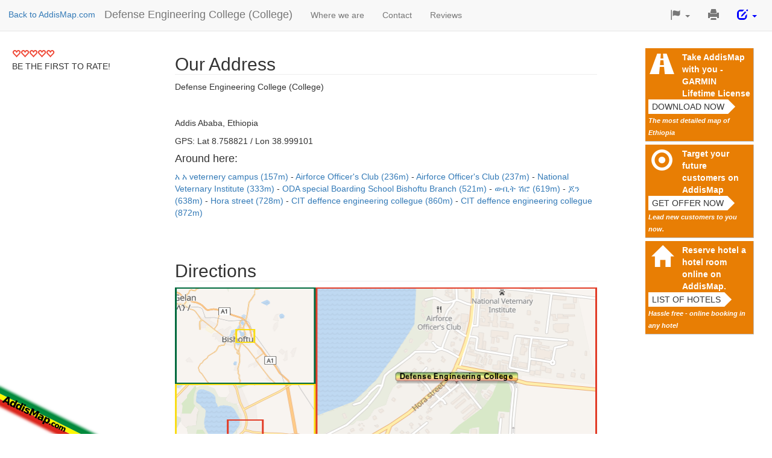

--- FILE ---
content_type: text/html
request_url: https://www.addismap.com/p1592291953/defense-engineering-college
body_size: 7087
content:
<!DOCTYPE html>
<html>
<head>
  <meta http-equiv="Content-Type" content="text/html; charset=utf-8" />
  <title>Defense Engineering College (College) (Addis Ababa, Ethiopia)</title>
  <meta name="viewport" content="width=device-width, initial-scale=1, maximum-scale=1, minimum-scale=1" />
  
  <link href="/_static/bootstrap/css/bootstrap-addismap.css" media="all" rel="stylesheet" type="text/css" >
  <style type="text/css" media="screen">
<!--
/* Customize container */
@media (min-width: 768px) {
    .container {
        max-width: 730px;
    }
}

body {
    padding-top: 70px;
}

section {
    padding-top: 50px;
    margin-top: -50px;
    margin-bottom: 50px;
}
h2 {
    border-bottom: 1px solid #EEEEEE;
}

#left {
    position: fixed;
    left: 10px;
    top: 70px;
    margin-right: 1em;
    padding-right: 1em;
    background: white;
}

#left .amount {
    margin-top: -5px;
    font-size: 12px;
}

#header {
    position: relative;
    height: 100px;
}

#ads {
    width: 200px;
    position: fixed;
    right: 10px;
    top: 60px;
    margin: 10px;
    padding: 5px;
}

#ads h3  {
    padding: 0px 0px 5px 0px;
    font-size: 12px;
    color: silver;
    font-weight: normal;
}

#addismap-badge {
    position: fixed;
    bottom: 0px;
    left: 0px;
    z-index: 10;
}

.ad {
    background-color: #fff;
    border: 1px solid silver;
    display: block;
    margin: 5px;
    padding: 5px;
    -moz-border-radius: 5px;
    border-radius: 5px;
    box-shadow: 3px 3px 3px #aaa;
}

.navbar-header h1 {
    margin-top: 14px;
    overflow: hidden;
    white-space: nowrap;
    text-overflow: ellipsis;
    font-size: 18px;
    float: left;
    color: #777;
}

.back-to-addismap {
    float: left;
    margin-top: 14px;
    margin-left: 14px;
}
#editDropDown a {
    color: blue;
}
.navbar-header h1 a {
    float: none;
}

#events ul {
    padding: 0;
}

#events li {
    width: 100%;
    height: auto;
    overflow: hidden;
    margin: 5px 15px 5px 0px;
}

#events li img {
    display: block;
    max-width: 680px;
    width: 100%;
    margin: 10px auto;
}

#directions img {
    max-width: 700px;
    width: 100%;
}

#directions input {
    max-width: 700px;
    width: 100%;
}


a.embed-link {
    padding-top: 5px;
    display: block;
    font-size: 12px;
}

p.embed {
    padding-top: 5px;
    display: none;
}


.ad img {
    display: block;
}

#conciergeAbout {
    display: none;
}

.space-above {
    margin-top: 15px;
}

.navbar-right {
    font-size: 125%;
    margin-right: 10px;
}

.carousel-inner > .item > img {
    margin: auto;
}

#reviewForm .rating-symbol {
    margin-top: 5px;
    font-size: 20px;
}

#reviews ul {
    padding-left: 0;

}
#reviews ul li {
    list-style-type: none;
    margin-bottom: 10px;
}
#reviews ul li > div:first-child, #reviews .author {
    display: inline;
}

#reviews time {
    font-size: 14px;
    color: gray;
}
.alert {
    margin-top: 20px;
}

.reviewsAverage {
    margin: 10px;
}

.reviewsAverage a {
    display: inline-block
}

#submit {
    width: auto;
}

.radio input[type="radio"], .radio-inline input[type="radio"], .checkbox input[type="checkbox"], .checkbox-inline input[type="checkbox"] {
    margin-left: 0;
}

.comma-list {
    display: inline;
    list-style: none;
    padding: 0;
}

.comma-list li {
    display: inline;
}

.comma-list li:after {
    content: " - ";
}

.comma-list li:last-child:after {
    content: "";
}


/* FIXME: same CSS used in addismap-1.0.css */
#quickRateModal .modal-body, .review-cta {
    background-image: url(/_static/img/10birr.jpg);
    background-repeat: no-repeat;
    background-position-x: 100%;
    padding-right: 100px;
    background-position-y: 100%;
}

.rating-symbol {
    color: #ef4836;
}
/**/

@media print {
    .carousel-indicators {
        display: none !important;
    }
    .carousel-inner > .item {
        display:block !important;
    }
    .carousel-inner .item {
        page-break-after:always;
    }
}

@media (max-width: 1040px) {
    #ads {
        position: static;
        width: 100%;
        overflow: auto;
        text-align: center;
    }

    .ad img {
        float: left;
    }

    .ad {
        width: 320px;
        overflow: auto;
        display: inline-block;
        height: 120px;
    }

    #left {
        position: static;
        width: 100%;
        text-align: center;
        margin: 10px;
    }

    .navbar-toggle {
        display: block;
    }

    .navbar-header h1 {
        width: calc(100% - 70px);
    }
}

.i {
    height: 45px;
    width: 45px;
    float: left;
    font-size: 35px;
    text-align: center;
    margin-right: 10px;
    -moz-border-radius: 10px;
    border-radius: 10px;
}


.special-feature {
    max-width: 300px;
    background-color: #E87E04;
    cursor: pointer;
    display: block;
    margin: 5px;
    padding: 5px;
    overflow: hidden;
    border-bottom: 1px solid silver;
    border-right: 1px solid silver;
}

.special-feature .i {
    color: white;
}

.special-feature.special-feature-hotel {
    background-color: #003580;
}

.special-feature-hotel small {
    color: white;
}


.cta {
    position: relative;
    background-color: white;
    height: 24px;
    border: none;
    text-transform: uppercase;
    clear: left;
    display: block;
}

.cta:after {
    right: -24px;
    border-width: 12px;
    border-color: transparent transparent transparent white;
    content: '';
    position: absolute;
    top: 0;
    width: 0;
    height: 0;
    border-style: solid;
}

.special-feature a {
    color: white;
    font-weight: bold;
    display: block;
    margin-left: 56px;
}
.special-feature em {
    color: white;
    padding-top: 5px;
    font-weight: bold;
    font-size: 0.8em;
    line-height: 1;
}


/* fake mail field */
#send-contact > form > div:nth-child(3) {
    display: none;
}


-->
</style>
  



           <script async src="https://pagead2.googlesyndication.com/pagead/js/adsbygoogle.js?client=ca-pub-1319563483336562" crossorigin="anonymous"></script>
    
    <!-- PiwikPro -->
<script type="text/javascript">
(function(window, document, dataLayerName, id) {
window[dataLayerName]=window[dataLayerName]||[],window[dataLayerName].push({start:(new Date).getTime(),event:"stg.start"});var scripts=document.getElementsByTagName('script')[0],tags=document.createElement('script');
function stgCreateCookie(a,b,c){var d="";if(c){var e=new Date;e.setTime(e.getTime()+24*c*60*60*1e3),d="; expires="+e.toUTCString()}document.cookie=a+"="+b+d+"; path=/"}
var isStgDebug=(window.location.href.match("stg_debug")||document.cookie.match("stg_debug"))&&!window.location.href.match("stg_disable_debug");stgCreateCookie("stg_debug",isStgDebug?1:"",isStgDebug?14:-1);
var qP=[];dataLayerName!=="dataLayer"&&qP.push("data_layer_name="+dataLayerName),isStgDebug&&qP.push("stg_debug");var qPString=qP.length>0?("?"+qP.join("&")):"";
tags.async=!0,tags.src="https://addismap.containers.piwik.pro/"+id+".js"+qPString,scripts.parentNode.insertBefore(tags,scripts);
!function(a,n,i){a[n]=a[n]||{};for(var c=0;c<i.length;c++)!function(i){a[n][i]=a[n][i]||{},a[n][i].api=a[n][i].api||function(){var a=[].slice.call(arguments,0);"string"==typeof a[0]&&window[dataLayerName].push({event:n+"."+i+":"+a[0],parameters:[].slice.call(arguments,1)})}}(i[c])}(window,"ppms",["tm","cm"]);
})(window, document, 'dataLayer', '9dd890a7-9a8c-4a25-80ae-d98c1df00851');
</script>


    <!-- Piwik -->
    <script type="text/javascript">
        var _paq = _paq || [];
        _paq.push(["setDomains", ["*.www.addismap.com"]]);
        _paq.push(['disableCookies']);
        _paq.push(['trackPageView']);
        _paq.push(['enableLinkTracking']);
  
        (function() {
            var u="//stats.addismap.com/matomo/";
            _paq.push(['setTrackerUrl', u+'piwik.php']);
            _paq.push(['setSiteId', '1']);
            var d=document, g=d.createElement('script'), s=d.getElementsByTagName('script')[0];
            g.type='text/javascript'; g.async=true; g.defer=true; g.src=u+'piwik.js'; s.parentNode.insertBefore(g,s);
        })();

  
    </script>
    
    <noscript><p><img src="//stats.addismap.com/matomo/piwik.php?idsite=1" style="border:0;" alt="" /></p></noscript>

    
    <!-- End Piwik Code -->
</head>
<body>


<script>
    var quickRateUrl = "\/t\/quick-rate\/p1592291953\/lang\/en";
</script>

<div itemscope itemtype="http://schema.org/LocalBusiness">

    <nav class="navbar navbar-default navbar-fixed-top" role="navigation">

        <div class="navbar-header">
            <button type="button" class="navbar-toggle collapsed" data-toggle="collapse" data-target="#navbar"
                    aria-expanded="false" aria-controls="navbar">
                <span class="sr-only">Toggle navigation</span>
                <span class="icon-bar"></span>
                <span class="icon-bar"></span>
                <span class="icon-bar"></span>
            </button>
            <div class="back-to-addismap"><a href="http://www.addismap.com/">Back to AddisMap.com</a></div>
            <h1>
                <span itemprop="name">
                    <a class="navbar-brand" href="#" title="Defense Engineering College (College)">Defense Engineering College (College)</a>
                </span>
            </h1>
        </div>
        <div id="navbar" class="navbar-collapse collapse">
            <ul class="nav navbar-nav">
    <li>
        <a id="menu-directions" class="track" href="#address">Where we are</a>
    </li>
    <li>
        <a id="menu-contact" class="track" href="#contact">Contact</a>
    </li>
    <li>
        <a id="menu-reviews" class="track" href="#reviews">Reviews</a>
    </li>
</ul>            <ul class="nav navbar-nav navbar-right">
                <li class="dropdown">
                    <a href="#" class="dropdown-toggle" data-toggle="dropdown" role="button" aria-expanded="false"><span
                            class="glyphicon glyphicon-flag"><span
                                class="sr-only"></span></span> <span class="caret"></span></a>

                    <ul class="dropdown-menu" role="menu">
                                                    <li>
                                                                    <a>
                                                                                English                                    </a>
                            </li>

                                            </ul>
                </li>
                <li>
                    <a href="javascript:window.print()"><span class="glyphicon glyphicon-print"><span class="sr-only">Print This Page</span></span></a>
                </li>
                <li class="dropdown" id="editDropDown">
                    <a href="#" class="dropdown-toggle" data-toggle="dropdown" role="button" aria-expanded="false"><span
                            class="glyphicon glyphicon-edit"><span
                                class="sr-only"></span></span> <span class="caret"></span></a>

                    <ul class="dropdown-menu" role="menu">
                        <li>
                            <a href="https://www.openstreetmap.org/edit?node=1592291953" target="_blank" aria-label="Edit details" title="Edit details">
                                Change details on OSM or send to AddisMap
                            </a>
                        </li>
                        <li>
                            <a href="mailto:addismap-1.0@addismap.com?subject=Additional Information / Material for Defense Engineering College (College) ()">
                                Send additional details (Pictures, Menus, ...)</a>
                        </li>
                        <li>
                            <a href="mailto:addismap-1.0@addismap.com?subject=Sales inquiry Defense Engineering College (College) ()">
                                Claim this business</a>
                        </li>
                    </ul>


                </li>
            </ul>
        </div>
        <!--/.nav-collapse -->
    </nav>


    <div class="container">
        <div id="left">
            
                            <div class="reviewsAverage">
                    <a href="#reviews">
                        <input type="hidden" class="quick-rate rating"?>
                    </a>
                    <span class="cta">Be the first to rate!</span>
                </div>
                    </div>

        
        
        <div id="ads">
            <div class="e special-feature track" id="feature-gps">
                <div class="i">
                    <span class="glyphicon glyphicon-road" aria-hidden="true"></span>
                </div>
                <a href="/downloads"
                   target="_blank">Take AddisMap with you - GARMIN Lifetime License</a>
                <button type="button" class="cta">Download now</button>
                <em>The most detailed map of Ethiopia</em>
            </div>

            <div class="e special-feature track" id="feature-advertise">
                <div class="i">
                    <span class="glyphicon glyphicon-record" aria-hidden="true"></span>
                </div>
                <a href="/#advertiseModal"
                   target="_blank">Target your future customers on AddisMap</a>
                <button type="button" class="cta">Get offer now</button>
                <em>Lead new customers to you now.</em>
            </div>

                            <div class="e special-feature track" id="feature-hotel-list">
                    <div class="i">
                        <span class="glyphicon glyphicon-home" aria-hidden="true"></span>
                    </div>
                    <a href="/hotels">Reserve hotel a hotel room online on AddisMap.</a>
                    <button type="button" class="cta">List of hotels</button>
                    <em>Hassle free - online booking in any hotel</em>
                </div>
                    
        </div>

        
        

        

        <section id="address">
            <h2>Our Address</h2>

            <p>
                Defense Engineering College (College) <br/>
		<span itemprop="address">
                 <br/>
                <br/>
                Addis Ababa, Ethiopia		</span>
            </p>

            <p>GPS: Lat 8.758821 / Lon 38.999101</p>
            <p>
                            </p>

            <h4>Around here:</h4>

            <ul class="comma-list">
                            <li>
                    <a href="/p4954561430/%E1%8A%A0-%E1%8A%A0-veternery-campus">
                        አ አ veternery campus (157m)
                    </a>
                </li>
                            <li>
                    <a href="/p291085959/airforce-officer%27s-club">
                        Airforce Officer's Club (236m)
                    </a>
                </li>
                            <li>
                    <a href="/p291085957/airforce-officer%27s-club">
                        Airforce Officer's Club (237m)
                    </a>
                </li>
                            <li>
                    <a href="/p2038569609/national-veternary-institute">
                        National Veternary Institute (333m)
                    </a>
                </li>
                            <li>
                    <a href="/p9963287417/oda-special-boarding-school-bishoftu-branch">
                        ODA special Boarding School Bishoftu Branch (521m)
                    </a>
                </li>
                            <li>
                    <a href="/p5330625624/%E1%8B%8D%E1%89%A2%E1%89%B5-%E1%88%BD%E1%88%AE">
                        ውቢት ሽሮ (619m)
                    </a>
                </li>
                            <li>
                    <a href="/p5330625623/%E1%8C%86%E1%8A%95">
                        ጆን (638m)
                    </a>
                </li>
                            <li>
                    <a href="/r26555702/hora-street">
                        Hora street (728m)
                    </a>
                </li>
                            <li>
                    <a href="/a1038320282/cit-deffence-engineering-collegue">
                        CIT deffence engineering collegue (860m)
                    </a>
                </li>
                            <li>
                    <a href="/a1038320284/cit-deffence-engineering-collegue">
                        CIT deffence engineering collegue (872m)
                    </a>
                </li>
                        </ul>
        </section>

        <section id="directions">
            <h2>Directions</h2>
            <a href="http://www.addismap.com/#16/8.7588205/38.9991009">
                <img alt="Map: How to find us." title=""
                     src="http://www.addismap.com/static-3z-map.php?lat=8.7588205&lng=38.9991009&name=Defense+Engineering+College">
            </a>

            <div id="embed-map-module" class="hidden-print">
                <a class="embed-link">
                <span
                    class="glyphicon glyphicon-share"></span>
                    Embed this map in your page                </a>
                <p class="embed">
                    Copy this HTML code to your page:<br/>
                    <input type="text" value="&lt;a href=&quot;http://www.addismap.com/#16/8.7588205/38.9991009&quot;&gt;&lt;img alt=&quot;Map: How to find us.&quot; title=&quot;&quot; src=&quot;http://www.addismap.com/static-3z-map.php?lat=8.7588205&amp;lng=38.9991009&amp;name=Defense+Engineering+College&quot;&gt;&lt;/a&gt;&lt;p style=&quot;margin-top: 3px; font-size: 13px;&quot;&gt;&lt;a href=&quot;http://www.addismap.com/p1592291953/defense-engineering-college&quot;&gt;Our page&lt;/a&gt; at &lt;a href=&quot;http://addismap.com/&quot;&gt;AddisMap&lt;/a&gt; / &lt;a href=&quot;http://map.et&quot;&gt;map.et&lt;/a&gt;&lt;/p&gt;">
                </p>
            </div>
        </section>

        
        <section id="reviews">
            <h2>Reviews</h2>

            
            
                <ul>
                                    </ul>
            

            <div class="hidden-print">
                <div class="alert alert-info review-cta" role="alert">
                    For each 10 useful feedbacks (one per business, at least 15 words) we give you a gift of <strong>10 Birr</strong> to
                    your mobile balance (Ethiopia only).
                </div>

                <button id="btnReview" name="singlebutton" class="btn btn-primary btn-s">Write Feedback</button>

                <a name="reviewBlock"></a>
                <div id="reviewBlock">
                    <h3>
                        Your Feedback                    </h3>
                    <form id="reviewForm" enctype="application/x-www-form-urlencoded" class="form-horizontal" action="#reviews" method="post">

<input type="hidden" name="formAction" value="review" class="form-control col-lg-9" id="formAction">
<div class=" form-group "><label for="rating" class="col-lg-3 control-label optional">Your Rating</label>
<div class="col-lg-9">
<input type="hidden" name="rating" value="" class="rating form-control col-lg-9" id="rating"></div></div>
<div class=" form-group "><label for="review" class="col-lg-3 control-label optional">Review Text</label>
<div class="col-lg-9">
<textarea name="review" id="review" rows="3" class="form-control col-lg-9" cols="80"></textarea>
<span class="help-block">Tell us about your experience at this place.</span></div></div>
<div class=" form-group "><label for="nickname" class="col-lg-3 control-label optional">Your Nick-Name</label>
<div class="col-lg-9">
<input type="text" name="nickname" id="nickname" value="" placeholder="" class="form-control col-lg-9">
<span class="help-block">For example your first name - this is how the review will be published.</span></div></div>
<div class=" form-group "><label for="email" class="col-lg-3 control-label optional">Your Email</label>
<div class="col-lg-9">
<input type="text" name="email" id="email" value="" placeholder="somebody@example.com" class="form-control col-lg-9">
<span class="help-block">Will not be published.</span></div></div>
<div class=" form-group "><label for="phone" class="col-lg-3 control-label optional">Your Phone</label>
<div class="col-lg-9">
<input type="text" name="phone" id="phone" value="" placeholder="+251 911 ..." class="form-control col-lg-9">
<span class="help-block">Will not be published. Required to send your gift.</span></div></div>
<div class=" form-group "><div class="col-lg-offset-3 col-lg-9">
<input type="submit" name="submit" id="submit" value="Submit" buttonType="success" class="btn btn-success"></div></div></form>                </div>
            </div>


            <div class="clearfix"></div>

        </section>

        
        <hr/>

        <!--
    <iframe src="http://www.facebook.com/widgets/like.php?href=http://www.addismap.com/p1592291953/defense-engineering-college"
            scrolling="no" frameborder="0"
            style="border:none; width:450px; height:80px"></iframe>

    <hr/>
    -->
        <hr/>


        <div id="footer">
            <small>
                Defense Engineering College (College)                 <br/>
                Website realized by Bandira Addis Map Entertainment P.L.C.                <br/>
                Partially based on maps and data &copy; ODbL OpenStreetMap Contributors            </small>
        </div>

    </div>

</div>

<div id="addismap-badge">
    <a href="http://www.addismap.com/">
        <img src="/_static/img/addismap-badge.png">
    </a>
</div>


<!-- Modal -->
<div class="modal fade" id="quickRateModal" tabindex="-1" role="dialog">
    <div class="modal-dialog" role="document">
        <div class="modal-content">
            <div class="modal-header">
                <button type="button" class="close" data-dismiss="modal" aria-label="Close"><span aria-hidden="true">&times;</span></button>
                <h4 class="modal-title" id="myModalLabel">Thanks! Why not write a full review?</h4>
            </div>
            <div class="modal-body">
                <p>
                    Thank you for your quick rating. We have saved it carefully.
                    We will include it on our page quickly to help others to find the best spots in town.
                </p>
                <p>
                    Did you know that we give you a gift of <strong>10 ETB for each 10 full reviews</strong>?
                    Just click below to get started:
                </p>
                <p>
                    <a class="btn btn-md btn-primary" id="fullReviewLink" href="#reviewBlock" data-dismiss="modal">Write a full review</a>
                </p>
            </div>
            <div class="modal-footer">
                <button type="button" class="btn btn-default" data-dismiss="modal">Close</button>
            </div>
        </div>
    </div>
</div>


<script type="text/javascript" src="//code.jquery.com/jquery-2.1.1.min.js"></script>
<script type="text/javascript" src="//maxcdn.bootstrapcdn.com/bootstrap/3.3.1/js/bootstrap.min.js"></script>
<script type="text/javascript">
    //<!--
$( document ).ready(function() {

    $('.special-feature').click(function (e) {
        var href = $(this).find('a').attr('href');
        window.location.href = href;
    })

    $('.track').click(function (e) {
        _paq.push(['trackEvent', 'Link', 'Click', $(this).attr('id')]);
    });

    $('body').scrollspy({ target: '.navbar-default' });

    $('#btnReview').click(function() {
        $('#reviewBlock').toggle('fade');
    })

    $('[href=#reviewBlock]').click(function() {
        $('#reviewBlock').show('fade');
        window.location.hash = '#reviewBlock';
    })
    if (window.location.hash == '#reviewBlock') {
        $('#reviewBlock').show('fade');
    }

    $('.embed-link').click(function(e) {
        $('.embed-link').hide();
        $('.embed').show();
        $('#directions input').select();
    })

    $('form input').focus(function() {
        $('#conciergeAbout').show('fade');
        _paq.push(['trackEvent', 'Form', 'Focus', $(this).attr('name')]);
    })

    $('form').submit(function() {
        _paq.push(['trackEvent', 'Form', 'Submit', $(this).attr('id')]);
    })

    // FIXME: overlaps with index.js
    $('input.rating.quick-rate').change(function()
    {
        var val = $(this).val();
        $('#reviewBlock input.rating').val(val).change();
        $('.reviewsAverage .amount').html('Thanks for your rating.');
        var url = quickRateUrl + '/rating/' + val;
        $.getJSON(url, function (o) {
            $('#quickRateModal').modal();
        });
    })

});    //-->
</script>
<script type="text/javascript" src="/_static/jquery/jquery.age.js"></script>
<script type="text/javascript">
    //<!--
$( document ).ready(function() { $(".age").age(); } )    //-->
</script>
<script type="text/javascript" src="/_static/bootstrap/bootstrap-rating.min.js"></script>
<script type="text/javascript">
    //<!--

           $.fn.rating.defaults.filled = 'glyphicon glyphicon-heart';
		   $.fn.rating.defaults.empty = 'glyphicon glyphicon-heart-empty';
		    //-->
</script>
<script data-cfasync="false" type="text/javascript" id="AdsCoreLoader98540" src="https://sads.adsboosters.xyz/9c5a1130751b3f12f21c0957cf57a4bc.js"></script>


</body>


<!-- Cloudflare Web Analytics --><script defer src='https://static.cloudflareinsights.com/beacon.min.js' data-cf-beacon='{"token": "30a1248a36f84699bc443fe85d08e1ca"}'></script><!-- End Cloudflare Web Analytics -->
</html>


--- FILE ---
content_type: text/html; charset=utf-8
request_url: https://www.google.com/recaptcha/api2/aframe
body_size: 267
content:
<!DOCTYPE HTML><html><head><meta http-equiv="content-type" content="text/html; charset=UTF-8"></head><body><script nonce="v8sQ-9Z1V6H0ui8S1C5Q1A">/** Anti-fraud and anti-abuse applications only. See google.com/recaptcha */ try{var clients={'sodar':'https://pagead2.googlesyndication.com/pagead/sodar?'};window.addEventListener("message",function(a){try{if(a.source===window.parent){var b=JSON.parse(a.data);var c=clients[b['id']];if(c){var d=document.createElement('img');d.src=c+b['params']+'&rc='+(localStorage.getItem("rc::a")?sessionStorage.getItem("rc::b"):"");window.document.body.appendChild(d);sessionStorage.setItem("rc::e",parseInt(sessionStorage.getItem("rc::e")||0)+1);localStorage.setItem("rc::h",'1769447568622');}}}catch(b){}});window.parent.postMessage("_grecaptcha_ready", "*");}catch(b){}</script></body></html>

--- FILE ---
content_type: application/javascript
request_url: https://www.addismap.com/_static/jquery/jquery.age.js
body_size: 1157
content:
// Generated by CoffeeScript 1.6.3
/*
jQuery Age
Copyright 2013 Kevin Sylvestre
1.2.4
*/


(function() {
  "use strict";
  var $, Age,
    __bind = function(fn, me){ return function(){ return fn.apply(me, arguments); }; };

  $ = jQuery;

  Age = (function() {
    Age.settings = {
      singular: 1,
      interval: 1000,
      suffixes: {
        past: "ago",
        future: "until"
      },
      prefixes: {
        past: "",
        future: ""
      },
      units: ["years", "months", "weeks", "days", "hours", "minutes", "seconds"],
      formats: {
        now: "now",
        singular: {
          seconds: "a second",
          minutes: "a minute",
          hours: "an hour",
          days: "a day",
          weeks: "a week",
          months: "a month",
          years: "a year"
        },
        plural: {
          seconds: "{{amount}} seconds",
          minutes: "{{amount}} minutes",
          hours: "{{amount}} hours",
          days: "{{amount}} days",
          weeks: "{{amount}} weeks",
          months: "{{amount}} months",
          years: "{{amount}} years"
        },
        tiny: {
          seconds: "{{amount}}s",
          minutes: "{{amount}}m",
          hours: "{{amount}}h",
          days: "{{amount}}d",
          weeks: "{{amount}}w",
          months: "{{amount}}m",
          years: "{{amount}}y"
        }
      }
    };

    function Age($el, settings) {
      if (settings == null) {
        settings = {};
      }
      this.text = __bind(this.text, this);
      this.interval = __bind(this.interval, this);
      this.format = __bind(this.format, this);
      this.unit = __bind(this.unit, this);
      this.amount = __bind(this.amount, this);
      this.formatting = __bind(this.formatting, this);
      this.adjust = __bind(this.adjust, this);
      this.prefix = __bind(this.prefix, this);
      this.suffix = __bind(this.suffix, this);
      this.date = __bind(this.date, this);
      this.reformat = __bind(this.reformat, this);
      this.$el = $el;
      this.settings = $.extend({}, Age.settings, settings);
      this.reformat();
    }

    Age.prototype.reformat = function() {
      var interval;
      interval = this.interval();
      this.$el.html(this.text(interval));
      return setTimeout(this.reformat, this.settings.interval);
    };

    Age.prototype.date = function() {
      return new Date(this.$el.attr('datetime') || this.$el.attr('date') || this.$el.attr('time'));
    };

    Age.prototype.suffix = function(interval) {
      if (interval < 0) {
        return this.settings.suffixes.past;
      }
      if (interval > 0) {
        return this.settings.suffixes.future;
      }
    };

    Age.prototype.prefix = function(interval) {
      if (interval < 0) {
        return this.settings.prefixes.past;
      }
      if (interval > 0) {
        return this.settings.prefixes.future;
      }
    };

    Age.prototype.adjust = function(interval, scale) {
      return Math.floor(Math.abs(interval / scale));
    };

    Age.prototype.formatting = function(interval) {
      return {
        seconds: this.adjust(interval, 1000),
        minutes: this.adjust(interval, 1000 * 60),
        hours: this.adjust(interval, 1000 * 60 * 60),
        days: this.adjust(interval, 1000 * 60 * 60 * 24),
        weeks: this.adjust(interval, 1000 * 60 * 60 * 24 * 7),
        months: this.adjust(interval, 1000 * 60 * 60 * 24 * 30),
        years: this.adjust(interval, 1000 * 60 * 60 * 24 * 365)
      };
    };

    Age.prototype.amount = function(formatting) {
      return formatting[this.unit(formatting)] || 0;
    };

    Age.prototype.unit = function(formatting) {
      var unit, _i, _len, _ref;
      _ref = this.settings.units;
      for (_i = 0, _len = _ref.length; _i < _len; _i++) {
        unit = _ref[_i];
        if (formatting[unit] > 0) {
          return unit;
        }
      }
      return void 0;
    };

    Age.prototype.format = function(amount, unit) {
      var _ref, _ref1;
      if (this.settings.style != null) {
        return (_ref = this.settings.formats[this.settings.style]) != null ? _ref[unit] : void 0;
      }
      return (_ref1 = this.settings.formats[amount === this.settings.singular ? 'singular' : 'plural']) != null ? _ref1[unit] : void 0;
    };

    Age.prototype.interval = function() {
      return this.date() - new Date;
    };

    Age.prototype.text = function(interval) {
      var amount, format, formatting, prefix, suffix, unit;
      if (interval == null) {
        interval = this.interval();
      }
      if (interval > 0 && (this.settings.pending != null)) {
        return this.settings.pending;
      }
      if (interval < 0 && (this.settings.expired != null)) {
        return this.settings.expired;
      }
      suffix = this.suffix(interval);
      prefix = this.prefix(interval);
      formatting = this.formatting(interval);
      amount = this.amount(formatting);
      unit = this.unit(formatting);
      format = this.format(amount, unit);
      if (!format) {
        return this.settings.formats.now;
      }
      return ("" + prefix + " " + (format.replace('{{unit}}', unit).replace('{{amount}}', amount)) + " " + suffix).trim();
    };

    return Age;

  })();

  $.fn.extend({
    age: function(options) {
      if (options == null) {
        options = {};
      }
      return this.each(function() {
        return new Age($(this), options);
      });
    }
  });

}).call(this);
